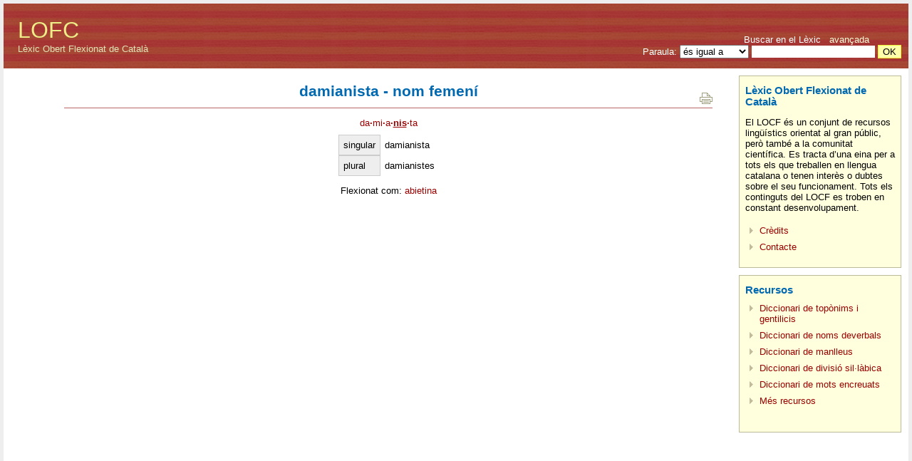

--- FILE ---
content_type: text/html; charset=UTF-8
request_url: http://ca.oslin.org/?action=lemma&lemma=85365
body_size: 1939
content:
<HTML margin=0 style='margin: 0px; height: 100%;'>
<HEAD>
<TITLE>damianista (nom femení) - Lèxic Obert Flexionat de Català</TITLE>
<meta http-equiv="content-type" content="text/html; charset=utf-8">
<META name="Author" lang="en" content="Maarten Janssen">
<META name="abstract" lang="en" content="LOFC provides information about the Catalan language.">
<META name="copyright" content="&copy; 2006, Maarten Janssen">
<link rel="stylesheet" type="text/css" href="index.css">
<base href="http://ca.oslin.org/">
</HEAD>
<html>
<body style='margin: 5px; background-color: #eeeeee;' OnLoad="document.global.query.focus();">
<TABLE style='width: 100%; height: 100%; margin: 0px; padding: 0px; border-collapse: collapse; table-layout: fixed;'>
<COLGROUP><col style='width: 70px'><col><col><col  style='width: 260px'></colgroup>
<TR><TD colspan=2 style='width: 400px; height: 91px; padding-left: 20px; background-color: #9A0000; background-image: url(Images/topflag.gif); '>
	<a href='index.php'>
		<span style='font-size: 24pt; color: #eeee88;'>LOFC</span><br><span style='color: #e3e3bb;'>Lèxic Obert Flexionat de Català </span>
	</a>
	</TD>
	<TD colspan=2 style=' height: 91px; background-color: #9A0000; background-image: url(Images/topflag.gif); padding-right: 10px; vertical-align: bottom; text-align: right;' colspan=1>
		<form action='index.php' method=get name=searchbox id=searchbox>
		<span class=header style='margin-right: 45px;'>Buscar en el Lèxic &nbsp; <a href='?action=advanced'>avançada</a> </span> <br>
		<span class=header>Paraula:</span>
		<select name=sel><option value=exact>és igual a</option><option value=contain>conté</option><option value=start>comença per</option><option value=end>acaba en</option></select>
		<input name=query size=20 style='border: none;'> 
		<input type=hidden name=action value=simplesearch>
		<input name=base type=hidden value=form>
		<input type=submit value=OK style='border: 1px solid #eeee33; font-size: 10pt; background-color: #ffffaa;'>
		</form> 
	</TD></TR>

<TR>
<td valign=top style=' background-color: #ffffff;'></td>
<TD style='padding: 10px; vertical-align: top; padding-left: 15px; padding-right: 15px; background-repeat: no-repeat; background-position: top center; background-color: #ffffff;' colspan=2>
	<h1>damianista - nom femení</h1><center>
					<div style='float: right; clear: right;margin-top: -35px;' class=noprintbox><a href='/?action=lemma&lemma=85365&template=print' title='imprimir este página' target=print border=0><img src='Images/print_but.gif' border=0></a></div><p title='Síl·labes' style='text-decoration: none;'><a class=syllables href='?action=syllables'>da<b>&middot;</b>mi<b>&middot;</b>a<b>&middot;</b><u><b>nis</b></u><b>&middot;</b>ta</a></p><p style='margin-top: -5px;'><i></i></p><table cellspacing=0 cellpadding=6>
	<tr><th>singular<td>damianista
	<tr><th>plural<td>damianistes
</table><p>Flexionat com: <a href='paradigm.php?paradigm=SUB02'>abietina</a></p>
</TD>
<td valign=top style='padding-top: 0px; padding-right: 10px; background-color: #ffffff;'><div class="divbox">
<h3>Lèxic Obert Flexionat de Català </h3>
	<p>
El LOCF és un conjunt de recursos lingüístics orientat al gran públic, però també a la comunitat científica. Es tracta d’una eina per a tots els que treballen en llengua catalana o tenen interès o dubtes sobre el seu funcionament. Tots els continguts del LOCF es troben en constant desenvolupament.

<ul>
		<!-- <li> <a href="lemmas.html">Més informació</a> -->
		<li> <a href='credits.html'>Crèdits</a>
		<li> <a href='contacte.html'>Contacte</a>
	</ul>
</div>

<div class="divbox">
<h3>Recursos</h3> 
	<ul>
		<li> <a href='toponyms.php'>Diccionari de topònims i gentilicis</a>
		<li> <a href='derdict.php'>Diccionari de noms deverbals</a>
		<li> <a href='loanwords.php'>Diccionari de manlleus</a>
		<li> <a href='syllables.php'>Diccionari de divisió sil·làbica</a>
		<li> <a href='crossword.php'>Diccionari de mots encreuats</a>
		<li> <a href='recursos.html'>Més recursos</a> 
	</ul>
<br />
</div>
</td>
</TR>
<TR><TD colspan=2 height=30px align=left valign=bottom style='border-bottom: 0px solid white; background-color: #ffffff;'>
</TD>
<TD align=right colspan=2 style=' background-color: #ffffff;'>
	<!-- logo removed until corrected
	<a href='http://iula.upf.edu' border=0>
	<img src='Images/iula.gif' align=center style=' align: right; vertical-align: bottom; padding: 3px;' border=0>
	</a>
	-->
</TD>
</TR>
</TABLE>
</body>
</html>

